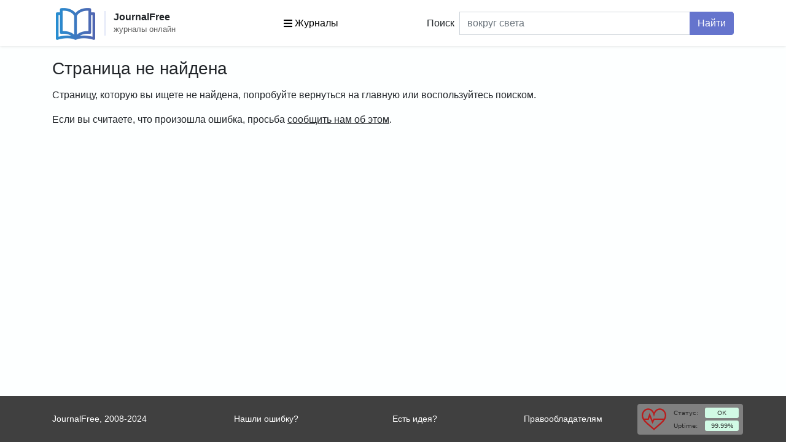

--- FILE ---
content_type: text/html; charset=utf-8
request_url: https://journal-free.ru/maxim/maxim_11_noyabr_2016_rossiya.html
body_size: 2835
content:
<!doctype html>
<html lang="">
<head>
    <meta charset="UTF-8">
    <meta name="viewport" content="width=device-width, initial-scale=1, shrink-to-fit=no">
    <meta http-equiv="X-UA-Compatible" content="ie=edge">
    <title></title>
    
    
    <meta name="telderi" content="0bce96835bed66e48d67b5bc62082712" />
    <link rel="apple-touch-icon" sizes="57x57" href="/static/favicon/apple-icon-57x57.png">
    <link rel="apple-touch-icon" sizes="60x60" href="/static/favicon/apple-icon-60x60.png">
    <link rel="apple-touch-icon" sizes="72x72" href="/static/favicon/apple-icon-72x72.png">
    <link rel="apple-touch-icon" sizes="76x76" href="/static/favicon/apple-icon-76x76.png">
    <link rel="apple-touch-icon" sizes="114x114" href="/static/favicon/apple-icon-114x114.png">
    <link rel="apple-touch-icon" sizes="120x120" href="/static/favicon/apple-icon-120x120.png">
    <link rel="apple-touch-icon" sizes="144x144" href="/static/favicon/apple-icon-144x144.png">
    <link rel="apple-touch-icon" sizes="152x152" href="/static/favicon/apple-icon-152x152.png">
    <link rel="apple-touch-icon" sizes="180x180" href="/static/favicon/apple-icon-180x180.png">
    <link rel="icon" type="image/png" sizes="192x192" href="/static/favicon/android-icon-192x192.png">
    <link rel="icon" type="image/png" sizes="120x120" href="/static/favicon/apple-icon-120x120.png">
    <link rel="icon" type="image/png" sizes="96x96" href="/static/favicon/favicon-96x96.png">
    <link rel="icon" type="image/png" sizes="32x32" href="/static/favicon/favicon-32x32.png">
    <link rel="icon" type="image/png" sizes="16x16" href="/static/favicon/favicon-16x16.png">
    <link rel="manifest" href="/static/favicon/manifest.json">
    <meta name="msapplication-TileColor" content="#ffffff">
    <meta name="msapplication-TileImage" content="/ms-icon-144x144.png">
    <meta name="theme-color" content="#ffffff">

    <meta name="yandex-verification" content="e8ea06a8fd60c33b" />
    <meta name="google-adsense-account" content="ca-pub-3487871771240170">

    <link rel="stylesheet" href="/static/node_modules/bootstrap/dist/css/bootstrap.min.css">
    <link rel="stylesheet" href="/static/fonts/fontawesome/css/all.min.css">
    <link rel="stylesheet" href="/static/node_modules/@fancyapps/fancybox/dist/jquery.fancybox.min.css">
    <link rel="stylesheet" href="/static/css/button.css">

    <link rel="stylesheet" href="/static/css/style.css">
    <link rel="stylesheet" href="/static/css/style.xs.css" media="(max-width: 580px)">
    <link rel="stylesheet" href="/static/css/style.xx.css" media="(max-width: 360px)">

    <link rel="stylesheet" href="/static/css/header.css">
    <link rel="stylesheet" href="/static/css/header.xs.css" media="(max-width: 575.98px)">
    <link rel="stylesheet" href="/static/css/header.sm.css" media="(max-width: 991.98px)">

    <link rel="stylesheet" href="/static/css/card-list.css">
    <link rel="stylesheet" href="/static/css/card-list.xl.css" media="(min-width: 1199.98px)">
    <link rel="stylesheet" href="/static/css/card-list.xs.css" media="(max-width: 1199.98px)">

    <link rel="stylesheet" href="/static/css/card-detail.css">
    <link rel="stylesheet" href="/static/css/card-detail.xl.css" media="(min-width: 575.98px)">

    

    
    
        
        <script type="text/javascript" >
            (function(m,e,t,r,i,k,a){m[i]=m[i]||function(){(m[i].a=m[i].a||[]).push(arguments)};
                m[i].l=1*new Date();k=e.createElement(t),a=e.getElementsByTagName(t)[0],k.async=1,k.src=r,a.parentNode.insertBefore(k,a)})
            (window, document, "script", "https://mc.yandex.ru/metrika/tag.js", "ym");

            ym(28744846, "init", {
                clickmap:true,
                trackLinks:true,
                accurateTrackBounce:true,
                webvisor:true
            });
        </script>
        <noscript><div><img src="https://mc.yandex.ru/watch/28744846" style="position:absolute; left:-9999px;" alt="" /></div></noscript>
        

        
        <script>
            window.dataLayer = window.dataLayer || [];
            function gtag(){dataLayer.push(arguments);}
            gtag('js', new Date());
            gtag('config', 'UA-31030656-1');
        </script>
        <script async src="https://www.googletagmanager.com/gtag/js?id=UA-31030656-1"></script>
        

        <script async defer src="https://www.google.com/recaptcha/api.js"></script>

         
        <script async src="https://yastatic.net/es5-shims/0.0.2/es5-shims.min.js"></script>
        <script async src="https://yastatic.net/share2/share.js"></script>

        
        <script>window.yaContextCb=window.yaContextCb||[]</script>
        <script src="https://yandex.ru/ads/system/context.js" async></script>

        
        <script defer>
            window.yaContextCb.push(() => {
                Ya.Context.AdvManager.render({
                    "blockId": "R-A-577606-10",
                    "type": "fullscreen",
                    "platform": "touch"
                })
            })
        </script>
    
</head>
<body>
<header id="header">
    <div class="container">
        <div class="row">
            <div class="col">
                <div id="wrap-header">
                    <a href="/" id="logo">
                        <div id="logo__img">
                            <img src="/static/img/logo.png" class="w-100">
                        </div>
                        <div id="logo__border"></div>
                        <div id="logo__text"><b>JournalFree</b></div>
                        <div id="logo__subscribe">журналы онлайн</div>
                    </a>
                    <div id="wrap-top-menu">
                        <div id="top-menu" class="menu dropdown">
                            <button class="d-flex align-items-center" id="main-menu-button" data-toggle="dropdown">
                                <i class="fas fa-bars"></i> <span class="main-menu_text ml-1">Журналы</span>
                            </button>
                            <div class="dropdown-menu dropdown-menu-right">
                                <a class="dropdown-item" href="/sections">Категории</a>
                                <a class="dropdown-item" href="/new">Новинки</a>
                                <a class="dropdown-item" href="/top">Популярные</a>
                                <a class="dropdown-item" href="/search">Поиск</a>
                            </div>
                        </div>
                    </div>
                    <div id="search-top" class="d-none d-md-block">
                        <form action="/search" method="get" class="w-100" id="search-top-form">
                            <div class="input-group align-items-center">
                                <label for="q" class="m-0 mr-2">Поиск</label>
                                <input id="q" name="q" type="text" class="form-control" placeholder="вокруг света" value="">
                                <div class="input-group-append">
                                    <button class="btn btn-indigo" type="submit">Найти</button>
                                </div>
                            </div>
                        </form>
                    </div>
                    
                </div>
            </div>
        </div>
    </div>
</header>
<main id="main">
    <div class="container">
        



        <div class="row row-nm">
    <div class="col">
        <h1>Страница не найдена</h1>
        <p>Страницу, которую вы ищете не найдена, попробуйте вернуться на <a href="/">главную</a> или воспользуйтесь <a href="/search">поиском</a>.</p>
        <p>Если вы считаете, что произошла ошибка, просьба <a href="/alert" style="text-decoration: underline !important;">сообщить нам об этом</a>.</p>
    </div>
</div>
    </div>
</main>
<footer id="footer">
    <div class="container h-100">
        <div class="row d-flex align-items-center h-100">
            <div class="col text-left">
                JournalFree, 2008-2024
            </div>
            <div class="col text-center">
                <a class="wt" href="/alert">Нашли ошибку?</a>
            </div>
            <div class="col text-center">
                <a class="wt" href="/idea">Есть идея?</a>
            </div>
            <div class="col text-center">
                <a class="wt" href="/abuse">Правообладателям</a>
            </div>
            <a href="https://site-pulse.ru/status/journal-free.ru/d5634096-ab4b-4c60-a2d1-5e4b00fc6c99" target="_blank" style="background: gray; border-radius: 4px;">
                <img loading="lazy" src="https://site-pulse.ru/badge/journal-free.ru/d5634096-ab4b-4c60-a2d1-5e4b00fc6c99.svg" alt="SitePulse">
            </a>
        </div>
    </div>
</footer>
<script src="/static/node_modules/jquery/dist/jquery.min.js"></script>
<script src="/static/node_modules/bootstrap/dist/js/bootstrap.bundle.min.js"></script>
<script src="/static/node_modules/@fancyapps/fancybox/dist/jquery.fancybox.min.js"></script>
<script src="/static/js/menu.js"></script>
<script src="/static/js/script.js"></script>

</body>
</html>



--- FILE ---
content_type: text/css; charset=utf-8
request_url: https://journal-free.ru/static/css/button.css
body_size: 2632
content:

.btn-secondary {
    color: #495057;
    background-color: #fff;
    border-color: rgba(0, 40, 100, 0.12);
    box-shadow: 0 1px 1px 0 rgba(0, 0, 0, 0.05);
}

.btn-secondary:hover {
    color: #495057;
    background-color: #f6f6f6;
    border-color: rgba(0, 20, 49, 0.12);
}

.btn-secondary:focus, .btn-secondary.focus {
    box-shadow: 0 0 0 2px rgba(0, 40, 100, 0.5);
}

.btn-secondary.disabled, .btn-secondary:disabled {
    color: #495057;
    background-color: #fff;
    border-color: rgba(0, 40, 100, 0.12);
}

.btn-secondary:not(:disabled):not(.disabled):active, .btn-secondary:not(:disabled):not(.disabled).active,
.show > .btn-secondary.dropdown-toggle {
    color: #495057;
    background-color: #e6e5e5;
    border-color: rgba(0, 15, 36, 0.12);
}

.btn-secondary:not(:disabled):not(.disabled):active:focus, .btn-secondary:not(:disabled):not(.disabled).active:focus,
.show > .btn-secondary.dropdown-toggle:focus {
    box-shadow: 0 0 0 2px rgba(0, 40, 100, 0.5);
}

.btn-pill {
    border-radius: 10rem;
    padding-left: 1.5em;
    padding-right: 1.5em;
}

.btn-square {
    border-radius: 0;
}

.btn-facebook {
    color: #fff;
    background-color: #3b5998;
    border-color: #3b5998;
}

.btn-facebook:hover {
    color: #fff;
    background-color: #30497c;
    border-color: #2d4373;
}

.btn-facebook:focus, .btn-facebook.focus {
    box-shadow: 0 0 0 2px rgba(59, 89, 152, 0.5);
}

.btn-facebook.disabled, .btn-facebook:disabled {
    color: #fff;
    background-color: #3b5998;
    border-color: #3b5998;
}

.btn-facebook:not(:disabled):not(.disabled):active, .btn-facebook:not(:disabled):not(.disabled).active,
.show > .btn-facebook.dropdown-toggle {
    color: #fff;
    background-color: #2d4373;
    border-color: #293e6a;
}

.btn-facebook:not(:disabled):not(.disabled):active:focus, .btn-facebook:not(:disabled):not(.disabled).active:focus,
.show > .btn-facebook.dropdown-toggle:focus {
    box-shadow: 0 0 0 2px rgba(59, 89, 152, 0.5);
}

.btn-twitter {
    color: #fff;
    background-color: #1da1f2;
    border-color: #1da1f2;
}

.btn-twitter:hover {
    color: #fff;
    background-color: #0d8ddc;
    border-color: #0c85d0;
}

.btn-twitter:focus, .btn-twitter.focus {
    box-shadow: 0 0 0 2px rgba(29, 161, 242, 0.5);
}

.btn-twitter.disabled, .btn-twitter:disabled {
    color: #fff;
    background-color: #1da1f2;
    border-color: #1da1f2;
}

.btn-twitter:not(:disabled):not(.disabled):active, .btn-twitter:not(:disabled):not(.disabled).active,
.show > .btn-twitter.dropdown-toggle {
    color: #fff;
    background-color: #0c85d0;
    border-color: #0b7ec4;
}

.btn-twitter:not(:disabled):not(.disabled):active:focus, .btn-twitter:not(:disabled):not(.disabled).active:focus,
.show > .btn-twitter.dropdown-toggle:focus {
    box-shadow: 0 0 0 2px rgba(29, 161, 242, 0.5);
}

.btn-google {
    color: #fff;
    background-color: #dc4e41;
    border-color: #dc4e41;
}

.btn-google:hover {
    color: #fff;
    background-color: #d03526;
    border-color: #c63224;
}

.btn-google:focus, .btn-google.focus {
    box-shadow: 0 0 0 2px rgba(220, 78, 65, 0.5);
}

.btn-google.disabled, .btn-google:disabled {
    color: #fff;
    background-color: #dc4e41;
    border-color: #dc4e41;
}

.btn-google:not(:disabled):not(.disabled):active, .btn-google:not(:disabled):not(.disabled).active,
.show > .btn-google.dropdown-toggle {
    color: #fff;
    background-color: #c63224;
    border-color: #bb2f22;
}

.btn-google:not(:disabled):not(.disabled):active:focus, .btn-google:not(:disabled):not(.disabled).active:focus,
.show > .btn-google.dropdown-toggle:focus {
    box-shadow: 0 0 0 2px rgba(220, 78, 65, 0.5);
}

.btn-youtube {
    color: #fff;
    background-color: #f00;
    border-color: #f00;
}

.btn-youtube:hover {
    color: #fff;
    background-color: #d90000;
    border-color: #cc0000;
}

.btn-youtube:focus, .btn-youtube.focus {
    box-shadow: 0 0 0 2px rgba(255, 0, 0, 0.5);
}

.btn-youtube.disabled, .btn-youtube:disabled {
    color: #fff;
    background-color: #f00;
    border-color: #f00;
}

.btn-youtube:not(:disabled):not(.disabled):active, .btn-youtube:not(:disabled):not(.disabled).active,
.show > .btn-youtube.dropdown-toggle {
    color: #fff;
    background-color: #cc0000;
    border-color: #bf0000;
}

.btn-youtube:not(:disabled):not(.disabled):active:focus, .btn-youtube:not(:disabled):not(.disabled).active:focus,
.show > .btn-youtube.dropdown-toggle:focus {
    box-shadow: 0 0 0 2px rgba(255, 0, 0, 0.5);
}

.btn-vimeo {
    color: #fff;
    background-color: #1ab7ea;
    border-color: #1ab7ea;
}

.btn-vimeo:hover {
    color: #fff;
    background-color: #139ecb;
    border-color: #1295bf;
}

.btn-vimeo:focus, .btn-vimeo.focus {
    box-shadow: 0 0 0 2px rgba(26, 183, 234, 0.5);
}

.btn-vimeo.disabled, .btn-vimeo:disabled {
    color: #fff;
    background-color: #1ab7ea;
    border-color: #1ab7ea;
}

.btn-vimeo:not(:disabled):not(.disabled):active, .btn-vimeo:not(:disabled):not(.disabled).active,
.show > .btn-vimeo.dropdown-toggle {
    color: #fff;
    background-color: #1295bf;
    border-color: #108cb4;
}

.btn-vimeo:not(:disabled):not(.disabled):active:focus, .btn-vimeo:not(:disabled):not(.disabled).active:focus,
.show > .btn-vimeo.dropdown-toggle:focus {
    box-shadow: 0 0 0 2px rgba(26, 183, 234, 0.5);
}

.btn-dribbble {
    color: #fff;
    background-color: #ea4c89;
    border-color: #ea4c89;
}

.btn-dribbble:hover {
    color: #fff;
    background-color: #e62a72;
    border-color: #e51e6b;
}

.btn-dribbble:focus, .btn-dribbble.focus {
    box-shadow: 0 0 0 2px rgba(234, 76, 137, 0.5);
}

.btn-dribbble.disabled, .btn-dribbble:disabled {
    color: #fff;
    background-color: #ea4c89;
    border-color: #ea4c89;
}

.btn-dribbble:not(:disabled):not(.disabled):active, .btn-dribbble:not(:disabled):not(.disabled).active,
.show > .btn-dribbble.dropdown-toggle {
    color: #fff;
    background-color: #e51e6b;
    border-color: #dc1a65;
}

.btn-dribbble:not(:disabled):not(.disabled):active:focus, .btn-dribbble:not(:disabled):not(.disabled).active:focus,
.show > .btn-dribbble.dropdown-toggle:focus {
    box-shadow: 0 0 0 2px rgba(234, 76, 137, 0.5);
}

.btn-github {
    color: #fff;
    background-color: #181717;
    border-color: #181717;
}

.btn-github:hover {
    color: #fff;
    background-color: #040404;
    border-color: black;
}

.btn-github:focus, .btn-github.focus {
    box-shadow: 0 0 0 2px rgba(24, 23, 23, 0.5);
}

.btn-github.disabled, .btn-github:disabled {
    color: #fff;
    background-color: #181717;
    border-color: #181717;
}

.btn-github:not(:disabled):not(.disabled):active, .btn-github:not(:disabled):not(.disabled).active,
.show > .btn-github.dropdown-toggle {
    color: #fff;
    background-color: black;
    border-color: black;
}

.btn-github:not(:disabled):not(.disabled):active:focus, .btn-github:not(:disabled):not(.disabled).active:focus,
.show > .btn-github.dropdown-toggle:focus {
    box-shadow: 0 0 0 2px rgba(24, 23, 23, 0.5);
}

.btn-instagram {
    color: #fff;
    background-color: #e4405f;
    border-color: #e4405f;
}

.btn-instagram:hover {
    color: #fff;
    background-color: #de1f44;
    border-color: #d31e40;
}

.btn-instagram:focus, .btn-instagram.focus {
    box-shadow: 0 0 0 2px rgba(228, 64, 95, 0.5);
}

.btn-instagram.disabled, .btn-instagram:disabled {
    color: #fff;
    background-color: #e4405f;
    border-color: #e4405f;
}

.btn-instagram:not(:disabled):not(.disabled):active, .btn-instagram:not(:disabled):not(.disabled).active,
.show > .btn-instagram.dropdown-toggle {
    color: #fff;
    background-color: #d31e40;
    border-color: #c81c3d;
}

.btn-instagram:not(:disabled):not(.disabled):active:focus, .btn-instagram:not(:disabled):not(.disabled).active:focus,
.show > .btn-instagram.dropdown-toggle:focus {
    box-shadow: 0 0 0 2px rgba(228, 64, 95, 0.5);
}

.btn-pinterest {
    color: #fff;
    background-color: #bd081c;
    border-color: #bd081c;
}

.btn-pinterest:hover {
    color: #fff;
    background-color: #980617;
    border-color: #8c0615;
}

.btn-pinterest:focus, .btn-pinterest.focus {
    box-shadow: 0 0 0 2px rgba(189, 8, 28, 0.5);
}

.btn-pinterest.disabled, .btn-pinterest:disabled {
    color: #fff;
    background-color: #bd081c;
    border-color: #bd081c;
}

.btn-pinterest:not(:disabled):not(.disabled):active, .btn-pinterest:not(:disabled):not(.disabled).active,
.show > .btn-pinterest.dropdown-toggle {
    color: #fff;
    background-color: #8c0615;
    border-color: #800513;
}

.btn-pinterest:not(:disabled):not(.disabled):active:focus, .btn-pinterest:not(:disabled):not(.disabled).active:focus,
.show > .btn-pinterest.dropdown-toggle:focus {
    box-shadow: 0 0 0 2px rgba(189, 8, 28, 0.5);
}

.btn-vk {
    color: #fff;
    background-color: #6383a8;
    border-color: #6383a8;
}

.btn-vk:hover {
    color: #fff;
    background-color: #527093;
    border-color: #4d6a8b;
}

.btn-vk:focus, .btn-vk.focus {
    box-shadow: 0 0 0 2px rgba(99, 131, 168, 0.5);
}

.btn-vk.disabled, .btn-vk:disabled {
    color: #fff;
    background-color: #6383a8;
    border-color: #6383a8;
}

.btn-vk:not(:disabled):not(.disabled):active, .btn-vk:not(:disabled):not(.disabled).active,
.show > .btn-vk.dropdown-toggle {
    color: #fff;
    background-color: #4d6a8b;
    border-color: #496482;
}

.btn-vk:not(:disabled):not(.disabled):active:focus, .btn-vk:not(:disabled):not(.disabled).active:focus,
.show > .btn-vk.dropdown-toggle:focus {
    box-shadow: 0 0 0 2px rgba(99, 131, 168, 0.5);
}

.btn-rss {
    color: #fff;
    background-color: #ffa500;
    border-color: #ffa500;
}

.btn-rss:hover {
    color: #fff;
    background-color: #d98c00;
    border-color: #cc8400;
}

.btn-rss:focus, .btn-rss.focus {
    box-shadow: 0 0 0 2px rgba(255, 165, 0, 0.5);
}

.btn-rss.disabled, .btn-rss:disabled {
    color: #fff;
    background-color: #ffa500;
    border-color: #ffa500;
}

.btn-rss:not(:disabled):not(.disabled):active, .btn-rss:not(:disabled):not(.disabled).active,
.show > .btn-rss.dropdown-toggle {
    color: #fff;
    background-color: #cc8400;
    border-color: #bf7c00;
}

.btn-rss:not(:disabled):not(.disabled):active:focus, .btn-rss:not(:disabled):not(.disabled).active:focus,
.show > .btn-rss.dropdown-toggle:focus {
    box-shadow: 0 0 0 2px rgba(255, 165, 0, 0.5);
}

.btn-flickr {
    color: #fff;
    background-color: #0063dc;
    border-color: #0063dc;
}

.btn-flickr:hover {
    color: #fff;
    background-color: #0052b6;
    border-color: #004ca9;
}

.btn-flickr:focus, .btn-flickr.focus {
    box-shadow: 0 0 0 2px rgba(0, 99, 220, 0.5);
}

.btn-flickr.disabled, .btn-flickr:disabled {
    color: #fff;
    background-color: #0063dc;
    border-color: #0063dc;
}

.btn-flickr:not(:disabled):not(.disabled):active, .btn-flickr:not(:disabled):not(.disabled).active,
.show > .btn-flickr.dropdown-toggle {
    color: #fff;
    background-color: #004ca9;
    border-color: #00469c;
}

.btn-flickr:not(:disabled):not(.disabled):active:focus, .btn-flickr:not(:disabled):not(.disabled).active:focus,
.show > .btn-flickr.dropdown-toggle:focus {
    box-shadow: 0 0 0 2px rgba(0, 99, 220, 0.5);
}

.btn-bitbucket {
    color: #fff;
    background-color: #0052cc;
    border-color: #0052cc;
}

.btn-bitbucket:hover {
    color: #fff;
    background-color: #0043a6;
    border-color: #003e99;
}

.btn-bitbucket:focus, .btn-bitbucket.focus {
    box-shadow: 0 0 0 2px rgba(0, 82, 204, 0.5);
}

.btn-bitbucket.disabled, .btn-bitbucket:disabled {
    color: #fff;
    background-color: #0052cc;
    border-color: #0052cc;
}

.btn-bitbucket:not(:disabled):not(.disabled):active, .btn-bitbucket:not(:disabled):not(.disabled).active,
.show > .btn-bitbucket.dropdown-toggle {
    color: #fff;
    background-color: #003e99;
    border-color: #00388c;
}

.btn-bitbucket:not(:disabled):not(.disabled):active:focus, .btn-bitbucket:not(:disabled):not(.disabled).active:focus,
.show > .btn-bitbucket.dropdown-toggle:focus {
    box-shadow: 0 0 0 2px rgba(0, 82, 204, 0.5);
}

.btn-blue {
    color: #fff;
    background-color: #467fcf;
    border-color: #467fcf;
}

.btn-blue:hover {
    color: #fff;
    background-color: #316cbe;
    border-color: #2f66b3;
}

.btn-blue:focus, .btn-blue.focus {
    box-shadow: 0 0 0 2px rgba(70, 127, 207, 0.5);
}

.btn-blue.disabled, .btn-blue:disabled {
    color: #fff;
    background-color: #467fcf;
    border-color: #467fcf;
}

.btn-blue:not(:disabled):not(.disabled):active, .btn-blue:not(:disabled):not(.disabled).active,
.show > .btn-blue.dropdown-toggle {
    color: #fff;
    background-color: #2f66b3;
    border-color: #2c60a9;
}

.btn-blue:not(:disabled):not(.disabled):active:focus, .btn-blue:not(:disabled):not(.disabled).active:focus,
.show > .btn-blue.dropdown-toggle:focus {
    box-shadow: 0 0 0 2px rgba(70, 127, 207, 0.5);
}

.btn-indigo {
    color: #fff;
    background-color: #6574cd;
    border-color: #6574cd;
}

.btn-indigo:hover {
    color: #fff;
    background-color: #485ac4;
    border-color: #3f51c1;
}

.btn-indigo:focus, .btn-indigo.focus {
    box-shadow: 0 0 0 2px rgba(101, 116, 205, 0.5);
}

.btn-indigo.disabled, .btn-indigo:disabled {
    color: #fff;
    background-color: #6574cd;
    border-color: #6574cd;
}

.btn-indigo:not(:disabled):not(.disabled):active, .btn-indigo:not(:disabled):not(.disabled).active,
.show > .btn-indigo.dropdown-toggle {
    color: #fff;
    background-color: #3f51c1;
    border-color: #3b4db7;
}

.btn-indigo:not(:disabled):not(.disabled):active:focus, .btn-indigo:not(:disabled):not(.disabled).active:focus,
.show > .btn-indigo.dropdown-toggle:focus {
    box-shadow: 0 0 0 2px rgba(101, 116, 205, 0.5);
}

.btn-purple {
    color: #fff;
    background-color: #a55eea;
    border-color: #a55eea;
}

.btn-purple:hover {
    color: #fff;
    background-color: #923ce6;
    border-color: #8c31e4;
}

.btn-purple:focus, .btn-purple.focus {
    box-shadow: 0 0 0 2px rgba(165, 94, 234, 0.5);
}

.btn-purple.disabled, .btn-purple:disabled {
    color: #fff;
    background-color: #a55eea;
    border-color: #a55eea;
}

.btn-purple:not(:disabled):not(.disabled):active, .btn-purple:not(:disabled):not(.disabled).active,
.show > .btn-purple.dropdown-toggle {
    color: #fff;
    background-color: #8c31e4;
    border-color: #8526e3;
}

.btn-purple:not(:disabled):not(.disabled):active:focus, .btn-purple:not(:disabled):not(.disabled).active:focus,
.show > .btn-purple.dropdown-toggle:focus {
    box-shadow: 0 0 0 2px rgba(165, 94, 234, 0.5);
}

.btn-pink {
    color: #fff;
    background-color: #f66d9b;
    border-color: #f66d9b;
}

.btn-pink:hover {
    color: #fff;
    background-color: #f44982;
    border-color: #f33d7a;
}

.btn-pink:focus, .btn-pink.focus {
    box-shadow: 0 0 0 2px rgba(246, 109, 155, 0.5);
}

.btn-pink.disabled, .btn-pink:disabled {
    color: #fff;
    background-color: #f66d9b;
    border-color: #f66d9b;
}

.btn-pink:not(:disabled):not(.disabled):active, .btn-pink:not(:disabled):not(.disabled).active,
.show > .btn-pink.dropdown-toggle {
    color: #fff;
    background-color: #f33d7a;
    border-color: #f23172;
}

.btn-pink:not(:disabled):not(.disabled):active:focus, .btn-pink:not(:disabled):not(.disabled).active:focus,
.show > .btn-pink.dropdown-toggle:focus {
    box-shadow: 0 0 0 2px rgba(246, 109, 155, 0.5);
}

.btn-red {
    color: #fff;
    background-color: #cd201f;
    border-color: #cd201f;
}

.btn-red:hover {
    color: #fff;
    background-color: #ac1b1a;
    border-color: #a11918;
}

.btn-red:focus, .btn-red.focus {
    box-shadow: 0 0 0 2px rgba(205, 32, 31, 0.5);
}

.btn-red.disabled, .btn-red:disabled {
    color: #fff;
    background-color: #cd201f;
    border-color: #cd201f;
}

.btn-red:not(:disabled):not(.disabled):active, .btn-red:not(:disabled):not(.disabled).active,
.show > .btn-red.dropdown-toggle {
    color: #fff;
    background-color: #a11918;
    border-color: #961717;
}

.btn-red:not(:disabled):not(.disabled):active:focus, .btn-red:not(:disabled):not(.disabled).active:focus,
.show > .btn-red.dropdown-toggle:focus {
    box-shadow: 0 0 0 2px rgba(205, 32, 31, 0.5);
}

.btn-orange {
    color: #fff;
    background-color: #fd9644;
    border-color: #fd9644;
}

.btn-orange:hover {
    color: #fff;
    background-color: #fd811e;
    border-color: #fc7a12;
}

.btn-orange:focus, .btn-orange.focus {
    box-shadow: 0 0 0 2px rgba(253, 150, 68, 0.5);
}

.btn-orange.disabled, .btn-orange:disabled {
    color: #fff;
    background-color: #fd9644;
    border-color: #fd9644;
}

.btn-orange:not(:disabled):not(.disabled):active, .btn-orange:not(:disabled):not(.disabled).active,
.show > .btn-orange.dropdown-toggle {
    color: #fff;
    background-color: #fc7a12;
    border-color: #fc7305;
}

.btn-orange:not(:disabled):not(.disabled):active:focus, .btn-orange:not(:disabled):not(.disabled).active:focus,
.show > .btn-orange.dropdown-toggle:focus {
    box-shadow: 0 0 0 2px rgba(253, 150, 68, 0.5);
}

.btn-yellow {
    color: #fff;
    background-color: #f1c40f;
    border-color: #f1c40f;
}

.btn-yellow:hover {
    color: #fff;
    background-color: #cea70c;
    border-color: #c29d0b;
}

.btn-yellow:focus, .btn-yellow.focus {
    box-shadow: 0 0 0 2px rgba(241, 196, 15, 0.5);
}

.btn-yellow.disabled, .btn-yellow:disabled {
    color: #fff;
    background-color: #f1c40f;
    border-color: #f1c40f;
}

.btn-yellow:not(:disabled):not(.disabled):active, .btn-yellow:not(:disabled):not(.disabled).active,
.show > .btn-yellow.dropdown-toggle {
    color: #fff;
    background-color: #c29d0b;
    border-color: #b6940b;
}

.btn-yellow:not(:disabled):not(.disabled):active:focus, .btn-yellow:not(:disabled):not(.disabled).active:focus,
.show > .btn-yellow.dropdown-toggle:focus {
    box-shadow: 0 0 0 2px rgba(241, 196, 15, 0.5);
}

.btn-green {
    color: #fff;
    background-color: #5eba00;
    border-color: #5eba00;
}

.btn-green:hover {
    color: #fff;
    background-color: #4b9400;
    border-color: #448700;
}

.btn-green:focus, .btn-green.focus {
    box-shadow: 0 0 0 2px rgba(94, 186, 0, 0.5);
}

.btn-green.disabled, .btn-green:disabled {
    color: #fff;
    background-color: #5eba00;
    border-color: #5eba00;
}

.btn-green:not(:disabled):not(.disabled):active, .btn-green:not(:disabled):not(.disabled).active,
.show > .btn-green.dropdown-toggle {
    color: #fff;
    background-color: #448700;
    border-color: #3e7a00;
}

.btn-green:not(:disabled):not(.disabled):active:focus, .btn-green:not(:disabled):not(.disabled).active:focus,
.show > .btn-green.dropdown-toggle:focus {
    box-shadow: 0 0 0 2px rgba(94, 186, 0, 0.5);
}

.btn-teal {
    color: #fff;
    background-color: #2bcbba;
    border-color: #2bcbba;
}

.btn-teal:hover {
    color: #fff;
    background-color: #24ab9d;
    border-color: #22a193;
}

.btn-teal:focus, .btn-teal.focus {
    box-shadow: 0 0 0 2px rgba(43, 203, 186, 0.5);
}

.btn-teal.disabled, .btn-teal:disabled {
    color: #fff;
    background-color: #2bcbba;
    border-color: #2bcbba;
}

.btn-teal:not(:disabled):not(.disabled):active, .btn-teal:not(:disabled):not(.disabled).active,
.show > .btn-teal.dropdown-toggle {
    color: #fff;
    background-color: #22a193;
    border-color: #20968a;
}

.btn-teal:not(:disabled):not(.disabled):active:focus, .btn-teal:not(:disabled):not(.disabled).active:focus,
.show > .btn-teal.dropdown-toggle:focus {
    box-shadow: 0 0 0 2px rgba(43, 203, 186, 0.5);
}

.btn-cyan {
    color: #fff;
    background-color: #17a2b8;
    border-color: #17a2b8;
}

.btn-cyan:hover {
    color: #fff;
    background-color: #138496;
    border-color: #117a8b;
}

.btn-cyan:focus, .btn-cyan.focus {
    box-shadow: 0 0 0 2px rgba(23, 162, 184, 0.5);
}

.btn-cyan.disabled, .btn-cyan:disabled {
    color: #fff;
    background-color: #17a2b8;
    border-color: #17a2b8;
}

.btn-cyan:not(:disabled):not(.disabled):active, .btn-cyan:not(:disabled):not(.disabled).active,
.show > .btn-cyan.dropdown-toggle {
    color: #fff;
    background-color: #117a8b;
    border-color: #10707f;
}

.btn-cyan:not(:disabled):not(.disabled):active:focus, .btn-cyan:not(:disabled):not(.disabled).active:focus,
.show > .btn-cyan.dropdown-toggle:focus {
    box-shadow: 0 0 0 2px rgba(23, 162, 184, 0.5);
}

.btn-white {
    color: #495057;
    background-color: #fff;
    border-color: #fff;
}

.btn-white:hover {
    color: #495057;
    background-color: #ececec;
    border-color: #e6e5e5;
}

.btn-white:focus, .btn-white.focus {
    box-shadow: 0 0 0 2px rgba(255, 255, 255, 0.5);
}

.btn-white.disabled, .btn-white:disabled {
    color: #495057;
    background-color: #fff;
    border-color: #fff;
}

.btn-white:not(:disabled):not(.disabled):active, .btn-white:not(:disabled):not(.disabled).active,
.show > .btn-white.dropdown-toggle {
    color: #495057;
    background-color: #e6e5e5;
    border-color: #dfdfdf;
}

.btn-white:not(:disabled):not(.disabled):active:focus, .btn-white:not(:disabled):not(.disabled).active:focus,
.show > .btn-white.dropdown-toggle:focus {
    box-shadow: 0 0 0 2px rgba(255, 255, 255, 0.5);
}

.btn-gray {
    color: #fff;
    background-color: #868e96;
    border-color: #868e96;
}

.btn-gray:hover {
    color: #fff;
    background-color: #727b84;
    border-color: #6c757d;
}

.btn-gray:focus, .btn-gray.focus {
    box-shadow: 0 0 0 2px rgba(134, 142, 150, 0.5);
}

.btn-gray.disabled, .btn-gray:disabled {
    color: #fff;
    background-color: #868e96;
    border-color: #868e96;
}

.btn-gray:not(:disabled):not(.disabled):active, .btn-gray:not(:disabled):not(.disabled).active,
.show > .btn-gray.dropdown-toggle {
    color: #fff;
    background-color: #6c757d;
    border-color: #666e76;
}

.btn-gray:not(:disabled):not(.disabled):active:focus, .btn-gray:not(:disabled):not(.disabled).active:focus,
.show > .btn-gray.dropdown-toggle:focus {
    box-shadow: 0 0 0 2px rgba(134, 142, 150, 0.5);
}

.btn-gray-dark {
    color: #fff;
    background-color: #343a40;
    border-color: #343a40;
}

.btn-gray-dark:hover {
    color: #fff;
    background-color: #23272b;
    border-color: #1d2124;
}

.btn-gray-dark:focus, .btn-gray-dark.focus {
    box-shadow: 0 0 0 2px rgba(52, 58, 64, 0.5);
}

.btn-gray-dark.disabled, .btn-gray-dark:disabled {
    color: #fff;
    background-color: #343a40;
    border-color: #343a40;
}

.btn-gray-dark:not(:disabled):not(.disabled):active, .btn-gray-dark:not(:disabled):not(.disabled).active,
.show > .btn-gray-dark.dropdown-toggle {
    color: #fff;
    background-color: #1d2124;
    border-color: #171a1d;
}

.btn-gray-dark:not(:disabled):not(.disabled):active:focus, .btn-gray-dark:not(:disabled):not(.disabled).active:focus,
.show > .btn-gray-dark.dropdown-toggle:focus {
    box-shadow: 0 0 0 2px rgba(52, 58, 64, 0.5);
}

.btn-azure {
    color: #fff;
    background-color: #45aaf2;
    border-color: #45aaf2;
}

.btn-azure:hover {
    color: #fff;
    background-color: #219af0;
    border-color: #1594ef;
}

.btn-azure:focus, .btn-azure.focus {
    box-shadow: 0 0 0 2px rgba(69, 170, 242, 0.5);
}

.btn-azure.disabled, .btn-azure:disabled {
    color: #fff;
    background-color: #45aaf2;
    border-color: #45aaf2;
}

.btn-azure:not(:disabled):not(.disabled):active, .btn-azure:not(:disabled):not(.disabled).active,
.show > .btn-azure.dropdown-toggle {
    color: #fff;
    background-color: #1594ef;
    border-color: #108ee7;
}

.btn-azure:not(:disabled):not(.disabled):active:focus, .btn-azure:not(:disabled):not(.disabled).active:focus,
.show > .btn-azure.dropdown-toggle:focus {
    box-shadow: 0 0 0 2px rgba(69, 170, 242, 0.5);
}

.btn-lime {
    color: #fff;
    background-color: #7bd235;
    border-color: #7bd235;
}

.btn-lime:hover {
    color: #fff;
    background-color: #69b829;
    border-color: #63ad27;
}

.btn-lime:focus, .btn-lime.focus {
    box-shadow: 0 0 0 2px rgba(123, 210, 53, 0.5);
}

.btn-lime.disabled, .btn-lime:disabled {
    color: #fff;
    background-color: #7bd235;
    border-color: #7bd235;
}

.btn-lime:not(:disabled):not(.disabled):active, .btn-lime:not(:disabled):not(.disabled).active,
.show > .btn-lime.dropdown-toggle {
    color: #fff;
    background-color: #63ad27;
    border-color: #5da324;
}

.btn-lime:not(:disabled):not(.disabled):active:focus, .btn-lime:not(:disabled):not(.disabled).active:focus,
.show > .btn-lime.dropdown-toggle:focus {
    box-shadow: 0 0 0 2px rgba(123, 210, 53, 0.5);
}

.btn-option {
    background: transparent;
    color: #9aa0ac;
}

.btn-option:hover {
    color: #6e7687;
}

.btn-option:focus {
    box-shadow: none;
    color: #6e7687;
}

--- FILE ---
content_type: text/css; charset=utf-8
request_url: https://journal-free.ru/static/css/style.css
body_size: 909
content:
/**************************************************************************
MAIN
**************************************************************************/
a, a:hover, a:focus, a:active {
    color: #212529;
}

body {
    display: flex;
    min-height: 100vh;
    flex-direction: column;
    position: relative;
    color: #212529;
    /* min-width: 460px; */
}

#main {
    flex: 1;
    background-size: cover;
    padding: 20px;
    background: rgba(253, 255, 255, 1);
}

#header {
    z-index: 2;
    height: 75px;
    background: #fff;
    box-shadow: 0 0 5px 0 #00000025;
}

#footer {
    background: #404040;
    color: #fff;
    font-size: .85em;
    overflow-x: hidden;
    text-align: center;
    height: 75px;
}

.bk, .bk:hover, .bk:active {
    color: #212529;
    text-decoration: none;
}

.wt, .wt:hover, .wt:active {
    color: #fff;
    text-decoration: none;
}

.icon {
    width: 25px;
    height: 17px;
    display: inline-block;
    font-size: 17px;
}

/**************************************************************************
PAGINATION
**************************************************************************/

.pagination {
    margin: 0;
}

.pager {
    display: inline-block;
    margin-bottom: 20px;
    /* box-shadow: 0 0 5px 0 #00000025; */
    width: 100%;
    overflow: hidden;
}

.page-item .page-link {
    background-color: white;
    color: #506db4;
    margin: 0 3px;
    border: 1px solid #387cc4;
    padding: 5px 10px;
}

.page-item .page-link:focus,
.page-item .page-link:hover,
.pagination > li > span:focus,
.pagination > li > span:hover {
    color: #6474cd;
    background-color: #d5dbff;
    border-color: #387bc4;
}

.page-item.active .page-link {
    color: #f5f4f4;
    background-color: #3b7ac2;
    border: 1px solid #3b7ac2;
    padding: 5px 12px;
    z-index: 0;
}

.page-item.active .page-link:hover {
    background-color: #5066b2 !important;
    border: solid 1px #5166b2;
}

/**************************************************************************
FOOTER
**************************************************************************/

.footer-menu__title {
    color: #fff;
}

.footer-menu__list ul {
    color: #fff;
}

.footer-menu__list ul li {
    color: #fff;
}

.footer-menu__list ul li a {
    color: #fff;
}

/**************************************************************************
CARDS
**************************************************************************/

.fancybox-image {
    border-radius: 3px;
}

#item-detail-img {
    border-radius: 3px;
    padding: 4px;
    line-height: 1.42857143;
    background-color: #fff;
    border: 1px solid #ddd;
    transition: all 0.2s ease-in-out;
    display: inline-block;
    max-width: 100%;
    height: auto;
    box-shadow: 0 0 5px 0 #00000025;
}

#tags {
    column-count: 2;
    overflow: hidden;
}


.adv-box-3 {
    width: 336px;
    /*height: 340px;*/
    min-width: 336px;
    min-height: 280px;
    /*background: #001235;*/
    overflow: hidden;
    border-radius: 3px;
    /*box-shadow: 0 0 5px 0 #00000025;*/
    /* margin-right: 10px; */
}

h1 {
    font-size: 28px;
    margin-bottom: 15px;
}

h2 {
    font-size: 20px;
}

#banner-right-1 {
    width: 300px;
    /*height: 600px;*/
    /*background: #001235;*/
    overflow: hidden;
    border-radius: 3px;
    /*box-shadow: 0 0 5px 0 #00000025;*/
    margin: 0 auto 10px auto;
}

#banner-right-2 {
    width: 240px;
    /*height: 400px;*/
    /*background: #001235;*/
    overflow: hidden;
    border-radius: 3px;
    box-shadow: 0 0 5px 0 #00000025;
    margin: 0 auto;
}

.box {
    display: flex;
    box-shadow: 0 0 5px 0 #00000050;
    border-radius: 3px;
    margin-bottom: 15px;
    overflow: hidden;
    padding: 10px 20px;
    flex-direction: row;
    flex-wrap: wrap;
    background: #fff;
}

#sections {
    display: flex;
    flex-direction: row;
    flex-wrap: wrap;
}

#sections .section__title:hover {
    background: #acd3ff;
}

#sections .section__title {
    height: 50px;
    display: flex;
    background: #d7e7f9;
    margin: 0 5px 5px 0;
    padding: 10px;
    align-items: center;
    text-align: center;
    border-radius: 3px;
    width: 100%;
}

#sections .section__title.section__title__top_true {
    background: #b5d7fd;
}

#sections_small .section__title {
    display: inline-block;
    background: #d7e7f9;
    margin: 0 5px 5px 0;
    padding: 0 5px;
}

.breadcrumb {
    background: #e9ecfd;
    margin-top: 1rem;
    margin-bottom: 1rem;
}

--- FILE ---
content_type: text/css; charset=utf-8
request_url: https://journal-free.ru/static/css/header.css
body_size: 814
content:
#wrap-header {
    display: flex;
    justify-content: space-between;
}

/**************************************************************************
LOGO
**************************************************************************/

#logo {
    align-items: flex-start;
    position: relative;
    display: inline-block;
    width: 233px;
    min-width: 220px;
    height: 75px;
}

#logo #logo__img {
    height: 62px;
    width: 64px;
    position: absolute;
    left: 6px;
    top: 7px;
    text-align: center;
}

#logo #logo__text {
    position: absolute;
    left: 100px;
    top: 16px;
}

#logo #logo__border {
    height: 40px;
    width: 2px;
    display: inline-block;
    position: absolute;
    left: 85px;
    top: 18px;
    background: #e1e6f7;
}

#logo #logo__subscribe {
    position: absolute;
    top: 38px;
    left: 100px;
    font-size: 13px;
    color: #616161;
    display: inline-block;
}

/**************************************************************************
MENU
**************************************************************************/

#wrap-top-menu {
    display: flex;
    align-items: center;
}

#main-menu-button {
    background: 0;
    border: 0;
    cursor: pointer;
    outline: none;
}

#search-top-form {
    height: 75px;
    line-height: 75px;
    display: inline-block;
    min-width: 500px;
}

#top-menu .dropdown-item {
    line-height: inherit !important;
}

#top-menu .dropdown-item:hover {
    background-color: #eaedff;
}


#wrap-top-menu {
    display: flex;
    align-items: center;
}

#top-menu {
    display: inline-block;
    height: fit-content;
}

.top-menu__item {
    padding: 0 5px;
    text-align: center;
    display: inline-block;
    height: 75px;
    line-height: 75px;
}

.top-menu__item:hover {
    border-bottom: 1px solid #40B3BC;
}

.top-menu__drop {
    display: inline-block;
}

.top-menu__drop:hover .top-menu__drop-content {
    display: inline-block !important;
}

.top-menu__drop-content {
    position: absolute;
    background: #fbf9f4;
    padding: 16px 30px;
    z-index: 1;
    right: 0;
    top: 75px;
    width: 80%;
    transition-delay: 1s;
    /* box-shadow: 1px 0 1px 0 rgba(0, 0, 0, 0.15); */
    border: 1px solid #ccc;
    /* border-top: none; */
    text-align: center;
}

.top-menu__drop-content a {
    text-decoration: none;
    line-height: 1.3rem;
    font-size: 14px;
}

.top-menu__drop-content > table {
    margin: 0 auto;
}

.top-menu__drop:hover .top-menu__drop-content {
    display: block;
}

.top-menu__column {
    vertical-align: top;
    text-align: left;
    max-width: 235px;
}

.top-menu__title {
    font-size: 18px;
    font-weight: bold;
    margin: 0 0 5px 0;
    display: inline-block;
}

span.top-menu__title {
    cursor: default;
}

.top-menu__sub-item {
    display: inline-block;
    border-bottom: 1px solid transparent;
}

.top-menu__sub-item:hover {
    border-bottom: 1px solid #808080;
}

.top-menu__holiday {
    text-align: center;
    background: #fff;
    padding: 10px;
    border-radius: 3px;
    font-size: 18px !important;
    width: 100%;
    color: #040404 !important;
    font-weight: 500;
    display: inline-block;
    margin: 10px 0;
    border: 1px solid #040404;
}

.top-menu__holiday small {
    color: #040404;
    display: inline-block;
    margin-top: 0;
    font-size: 13px;
}

.top-menu__holiday:hover {
    border: 1px dashed #040404;
}

.input-search, .input-search:focus {
    color: inherit;
    background-color: #fff;
    border: 1px solid #828282;
    outline: none;
    box-shadow: none;
    transition: none;
}

.top-menu__sub-items > .top-menu__sub-items {
    margin-left: 5px;
}

.icon-near-holiday {
    color: #c11515;
}

#button-search {
    color: #040404;
    background-color: #f8e898;
    border-color: #908136;
}

#button-search:focus {
    box-shadow: 0 0 0 0.2rem rgba(220, 218, 56, 0.5);
}

--- FILE ---
content_type: text/css; charset=utf-8
request_url: https://journal-free.ru/static/css/card-list.css
body_size: 229
content:
#item-list-col-left {
    overflow: hidden;
    text-align: center;
    border-radius: 3px;
}

#items {
    width: 100%;
    display: flex;
    flex-direction: row;
    flex-wrap: wrap;
    justify-content: space-around;
    margin: 0 -6px;
}

.item {
    height: 315px;
    width: 200px;
    overflow: hidden;
    margin: 0 0 15px 0;
    padding: 6px;
    display: flex;
    flex-direction: column;
    justify-content: start;
    align-items: center;
}

.item__title {
    line-height: 16px;
    height: 75px;
    display: flex;
    align-items: center;
    font-size: 14px;
    padding: 2px 10px 6px 10px;
    background: #e4f0ff;
    width: 185px;
    text-align: center;
    justify-content: center;
}

.item__image {
    display: inline-block;
    height: 235px;
    width: 185px;
    box-shadow: 0 0 5px 0 #00000050;
    border-radius: 3px;
    margin-bottom: 8px;
    overflow: hidden;
}

.item__image:hover {
    box-shadow: 0 0 5px 0 #00000095;
}

.item__image .item__image__img {
    display: inline-block;
    width: 185px;
    height: 235px;
}

.link-all {
    text-align: left;
    font-size: 14px;
    color: #bdbdbd;
    border-top: 1px solid #e6e6e6;
    margin-top: 17px;
    padding-top: 10px;
    width: 100%;
}


--- FILE ---
content_type: text/css; charset=utf-8
request_url: https://journal-free.ru/static/css/card-list.xl.css
body_size: 0
content:
#item-list-col-left {
    padding-right: 5px;
    max-width: 820px;
}

#item-list-col-right {
    max-width: 320px;
    padding-left: 5px;
    padding-top: 6px;
    overflow: hidden;
    min-width: 320px;
}

#menu-sections .section__title {
    width: 100%;
}

#menu-novelty .item {
    width: 180px;
    height: 320px;
    margin: 0 0 10px 0;
}

#menu-novelty .item__image {
    width: 120px;
    height: 170px;
    margin: 5px;
}

#menu-novelty .item__image .item__image__img {
    width: 120px;
    height: 170px;
}

#menu-novelty .item__title {
    width: 180px;
}

--- FILE ---
content_type: text/css; charset=utf-8
request_url: https://journal-free.ru/static/css/card-detail.css
body_size: -155
content:
#card-detail__image {
    box-shadow: 0 0 5px 0 #00000050;
}

--- FILE ---
content_type: text/css; charset=utf-8
request_url: https://journal-free.ru/static/css/card-detail.xl.css
body_size: -152
content:
#card-detail__poster {
    max-width: 416px;
}
#card-detail__desc {
    max-width: 700px;
}

--- FILE ---
content_type: text/css; charset=utf-8
request_url: https://journal-free.ru/static/css/style.xs.css
body_size: -126
content:
#main {
    padding: 10px;
}

#main > .container {
    padding: 0;
}

body {
    display: inherit;
    min-height: inherit;
}

--- FILE ---
content_type: text/css; charset=utf-8
request_url: https://journal-free.ru/static/css/style.xx.css
body_size: -80
content:
.page-item .page-link, .page-item.active .page-link {
    padding: 5px 9px;
    margin: 0;
}

.pagination {
    justify-content: space-between;
}

.pagination .page-item {
    display: inline-block;
    padding: 0;
    margin: 0;
}

--- FILE ---
content_type: text/css; charset=utf-8
request_url: https://journal-free.ru/static/css/header.xs.css
body_size: 49
content:
#logo {
    align-items: flex-start;
    position: relative;
    display: inline-block;
    width: 233px;
    min-width: 192px;
    height: 75px;
}

#logo #logo__img {
    height: 32px;
    width: 34px;
    position: absolute;
    left: 0px;
    top: 21px;
    text-align: center;
}

#logo #logo__text {
    position: absolute;
    left: 59px;
    top: 19px;
}

#logo #logo__border {
    height: 30px;
    width: 1px;
    display: inline-block;
    position: absolute;
    left: 48px;
    top: 24px;
    background: #e1e6f7;
}

#logo #logo__subscribe {
    position: absolute;
    top: 37px;
    left: 59px;
    font-size: 13px;
    color: #616161;
    display: inline-block;
}

--- FILE ---
content_type: text/css; charset=utf-8
request_url: https://journal-free.ru/static/css/header.sm.css
body_size: -165
content:
#search-top-form {
    min-width: 320px;
    max-width: 320px;
}

--- FILE ---
content_type: text/css; charset=utf-8
request_url: https://journal-free.ru/static/css/card-list.xs.css
body_size: 211
content:
.item {
    width: 165px;
    height: 285px;
}

.item__image {
    width: 150px;
    height: 190px;
}

.item__image .item__image__img {
    width: 150px;
    height: 190px;
}

.item__title {
    width: 150px;
}

#menu-sections .section__title {
    width: 100%;
    padding: 10px;
    background: #555f9e;
    margin: 0 0 10px 0;
    color: #fff;
    border-radius: 3px;
}

.link-all {
    text-align: left;
    font-size: 14px;
    color: #bdbdbd;
    border-top: 1px solid #e6e6e6;
    margin-top: 17px;
    padding-top: 10px;
    width: 100%;
}

#menu-novelty {
    display: flex;
    justify-content: space-between;
}

@media (min-width: 414.98px) and (max-width: 535px) {
    .item {
        width: 180px;
        height: 320px;
        margin: 0 0 10px 0;
    }

    .item__image {
        width: 180px;
        height: 225px;
    }

    .item__image .item__image__img {
        width: 180px;
        height: 225px;
    }

    .item__title {
        width: 180px;
    }
}

@media (min-width: 364px) and (max-width: 414.98px) {
    .item {
        width: 164px;
        height: 305px;
        margin: 0 0 10px 0;
    }

    .item__image {
        width: 154px;
        height: 207px;
    }

    .item__image .item__image__img {
        width: 154px;
        height: 207px;
    }

    .item__title {
        width: 154px;
    }
}

@media (max-width: 363.98px) {
    .item {
        width: 140px;
        height: 250px;
        margin: 0 0 10px 0;
    }

    .item__image {
        width: 140px;
        height: 170px;
    }

    .item__image .item__image__img {
        width: 140px;
        height: 170px;
    }

    .item__title {
        width: 150px;
    }
}

--- FILE ---
content_type: application/javascript
request_url: https://journal-free.ru/static/js/menu.js
body_size: -117
content:
$(function () {
    $('#top-menu-anchor').click(function (e) {
        e.preventDefault();
        $('#top-menu').toggle();
    });
});

--- FILE ---
content_type: image/svg+xml; charset=utf-8
request_url: https://site-pulse.ru/badge/journal-free.ru/d5634096-ab4b-4c60-a2d1-5e4b00fc6c99.svg
body_size: 897
content:

<svg width="172" height="50" viewBox="0 0 172 50" fill="none" xmlns="http://www.w3.org/2000/svg">
    <g clip-path="url(#clip0_1_28)">
        <rect width="172" height="50" rx="5"/>
        <rect width="55" height="17" rx="3" transform="matrix(1 0 0 -1 110 23)" fill="#D1FAE5"/>
        <rect width="55" height="17" rx="3" transform="matrix(1 0 0 -1 110 44)" fill="#D1FAE5"/>
        <text fill="#1E1E1E" fill-opacity="0.9" xml:space="preserve" style="white-space: pre" font-family="Sans,Arial" font-size="10" letter-spacing="0em"><tspan x="59" y="17.8636">Статус: </tspan></text>
        <text fill="#1E1E1E" fill-opacity="0.9" xml:space="preserve" style="white-space: pre" font-family="Sans,Arial" font-size="10" letter-spacing="0em"><tspan x="127" y="17.6364"> ОК </tspan></text>
        <text fill="#1E1E1E" fill-opacity="0.9" xml:space="preserve" style="white-space: pre" font-family="Sans,Arial" font-size="10" letter-spacing="0em"><tspan x="120" y="38.6364">99.99%</tspan></text>
        <text fill="#1E1E1E" fill-opacity="0.9" xml:space="preserve" style="white-space: pre" font-family="Sans,Arial" font-size="10" letter-spacing="0em"><tspan x="59" y="38.8636">Uptime: </tspan></text>
        <g clip-path="url(#clip1_1_28)">
            <path d="M46.9853 18.096C46.7098 12.2568 42.2041 7.3111 36.4571 7.26593C33.1233 7.23999 30.2226  8.82111 28.0757 11.8387C27.6488 12.4384 27.2927 13.038 27 13.5947C26.7073 13.038 26.3512 12.4384 25.9242 11.8387C23.7947 8.84552 20.9261 7.26562 17.6241 7.26562C17.5972 7.26562 17.5701 7.26562 17.5429 7.26593C11.7971 7.31079 7.29022 12.2552 7.01465 18.096C6.66797 25.4532 12.4611 30.3799 21.23 37.8378C22.8243 39.1937 24.4728 40.5957 26.2285 42.1317L27 42.8067L27.7718 42.1317C29.5271 40.5957 31.1757 39.1937 32.7699 37.8378C41.5392 30.3799 47.3323 25.4532 46.9853 18.096ZM31.2517 36.0522C29.886 37.2134 28.481 38.4085 27 39.6951C25.519 38.4085 24.1139 37.2134 22.7486 36.0522C18.1652 32.1542 14.5262 29.0625 12.1791 26.0153H18.4697L20.0688 21.218L24.5375 32.3892L27.7245 26.0153H41.8208C39.4716 29.0656 35.8244 32.1634 31.2517 36.0522ZM43.3571 23.6716H26.2758L24.7753 26.673L19.8686 14.4067L16.7803 23.6716H10.6429C9.67303 21.8549 9.26684 20.0919 9.35596 18.2065C9.58179 13.4201 13.1859 9.64386 17.5612 9.60937H17.6247C20.1509 9.60937 22.2878 10.7983 23.9766 13.1442C25.3191 15.0088 25.8644 16.9302 25.8705 16.9525L27 21.0709L28.1301 16.9504C28.1502 16.8768 30.215 9.60937 36.3771 9.60937C36.3976 9.60937 36.4183 9.60937 36.4388 9.60968C40.8141 9.64386 44.4185 13.4201 44.644 18.2065C44.7331 20.0919 44.3269 21.8549 43.3571 23.6716Z" fill="#B91C1C"/>
        </g>
    </g>
    <defs>
        <clipPath id="clip0_1_28">
            <rect width="172" height="50" fill="white"/>
        </clipPath>
        <clipPath id="clip1_1_28">
            <rect width="40" height="40" fill="white" transform="translate(7 5)"/>
        </clipPath>
    </defs>
</svg>
